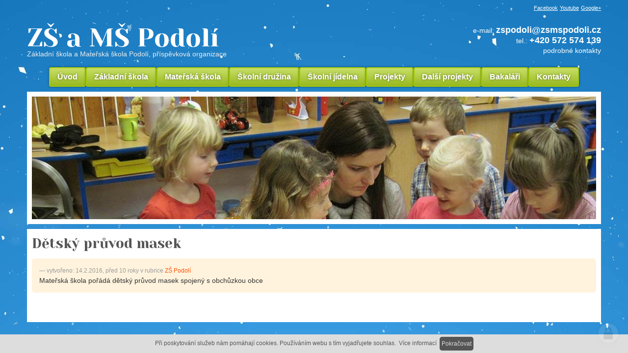

--- FILE ---
content_type: text/html; charset=utf-8
request_url: http://www.zsmspodoli.cz/detsky-fasank
body_size: 3996
content:
<!doctype html>
<!--[if lt IE 7 ]> <html class="ie6"> <![endif]-->
<!--[if IE 7 ]>    <html class="ie7"> <![endif]-->
<!--[if IE 8 ]>    <html class="ie8"> <![endif]-->
<!--[if IE 9 ]>    <html class="ie9"> <![endif]-->
<!--[if (gt IE 9)|!(IE)]><!--> <html> <!--<![endif]-->
<head>
    <meta charset="utf-8" />
    <meta http-equiv="Content-Type" content="text/html; charset=utf-8" />
    <meta name="author" content="web by www.icard.cz / bs" />
    <title>Dětský průvod masek - ZŠ Podolí</title>
    <meta name="description" content="Mateřská škola pořádá dětský průvod masek spojený s obchůzkou obce" />
    <meta name="keywords" content="" />
    <link rel="shortcut icon" href="http://www.zsmspodoli.cz/cardskins/bs.awesome2/_layout_home/favicon.ico" />
    <meta property="og:url" content="https://www.zsmspodoli.cz/detsky-fasank" />
    <meta property="og:image" content="" />
	 	 <script type="text/javascript" src="//ajax.googleapis.com/ajax/libs/jquery/1.8.3/jquery.min.js"></script>
               <script type="text/javascript" src="//ajax.googleapis.com/ajax/libs/jqueryui/1.9.1/jquery-ui.min.js"></script>
    <meta name="viewport" content="width=device-width, initial-scale=1.0" />

<script type="text/javascript" src="/js/head.min.js"></script>
<script type="text/javascript">
	head.js("https://ajax.googleapis.com/ajax/libs/jqueryui/1.9.1/jquery-ui.min.js", "http://www.zsmspodoli.cz/js/netteajax/nette.ajax.js", "http://www.zsmspodoli.cz/js/jquery.livequery.js", "http://www.zsmspodoli.cz/js/jqueryui.touch.js", "http://www.zsmspodoli.cz/rfw/bootstrap/js/bootstrap.js", "http://www.zsmspodoli.cz/rfw/bootstrap/icard.bootstrap.js", "http://www.zsmspodoli.cz/js/fancybox/jquery.fancybox-1.3.4.pack.js", "http://www.zsmspodoli.cz/js/fancybox/jquery.easing-1.3.pack.js", "http://www.zsmspodoli.cz/js/fancybox/jquery.mousewheel-3.0.4.pack.js", "http://www.zsmspodoli.cz/js/mpopup/mpopup.js", "http://www.zsmspodoli.cz/js/messenger/js/messenger.min.js", "http://www.zsmspodoli.cz/js/messenger/js/messenger-theme-future.js", "http://www.zsmspodoli.cz/js/placeholder/jquery.placeholder.js", "http://www.zsmspodoli.cz/js/icardcore.js", "http://www.zsmspodoli.cz/js/nette.liveformvalidation/nette.liveformvalidation.min.js");
</script>
    <script type="text/javascript">head.ready(function() { head.test((head.browser.ie && parseFloat(head.browser.version) < 9),['http://www.zsmspodoli.cz/js/respond.min.js'],[],function() {});});</script>

        <link rel="stylesheet" type="text/css" href="http://www.zsmspodoli.cz/js/messenger/css/messenger.css" />
    <link rel="stylesheet" type="text/css" href="http://www.zsmspodoli.cz/js/messenger/css/messenger-theme-future.css" />
    <link href="http://www.zsmspodoli.cz/js/fancybox/jquery.fancybox-1.3.4.css" rel="stylesheet" />
    <link href="http://www.zsmspodoli.cz/rfw/bootstrap/css/bootstrap.css" rel="stylesheet" />
    <link href="http://www.zsmspodoli.cz/rfw/bootstrap/css/bootstrap-responsive.css" rel="stylesheet" />
    <link rel="stylesheet" href="http://www.zsmspodoli.cz/css/jqueryui-bootstrap/jquery-ui-1.8.16.custom.css" />
    <link rel="stylesheet" href="http://www.zsmspodoli.cz/css/icardcore.css?20260130" />
    <link href="http://www.zsmspodoli.cz/rfw/bootstrap/icard.bootstrap.css?v3" rel="stylesheet" />
    <link href="http://www.zsmspodoli.cz/js/mpopup/mpopup.css" rel="stylesheet" />
    
    <link rel="stylesheet" href="/componentskins/news/detail/default/template.css?20260130" />
    <link rel="stylesheet" href="http://www.zsmspodoli.cz/cardskins/bs.awesome2/_layout_home/template.css?20260130" />
    
</head>
<body class="page-1820 page-12022" id="page-12022">

<div id="pagecontent">
		<div id="top-panel">
		<div class="container" id="top-panel-in">
			<div class="socialmenu pull-right">
				<a href="">Facebook</a> <a href="">Youtube</a> <a href="">Google+</a>
			</div>
		</div>
	</div>

		<header id="head-panel">
		<div class="container" id="head-panel-in">
			<div class="row-fluid">
				<div class="span7">
					<a id="logo" href="/">ZŠ a MŠ Podolí <small>Základní škola a Mateřská škola Podolí, příspěvková organizace</small></a>
				</div>
				<div class="span5">
					<div id="fastcontact" class="pull-right">
						e-mail: <strong>zspodoli@zsmspodoli.cz</strong><br />
						tel.: <strong>+420 572 574 139</strong><br />
						<a href="">podrobné kontakty</a>
					</div>
				</div>
		</div>
	</header>

		<div id="menu-panel">
		<div class="container" id="menu-panel-in">
			<nav id="menu">





    

<div id="snippet-menu-default-menu">
		<div class="component-item componentMenu" id="componentMenu_default">
			
			
			<ul class=""><li id="menuid-1822" class="nth1 first"><a href="/"><span class="mpart1">Úvod</span> </a></li><li id="menuid-1823" class="nth2"><a href="/zakladni-skola"><span class="mpart1">Základní škola</span> </a></li><li id="menuid-1824" class="nth3"><a href="/materska-skola"><span class="mpart1">Mateřská škola</span> </a></li><li id="menuid-1825" class="nth4"><a href="/skolni-druzina"><span class="mpart1">Školní družina</span> </a></li><li id="menuid-1826" class="nth5"><a href="/skolni-jidelna"><span class="mpart1">Školní jídelna</span> </a></li><li id="menuid-1827" class="nth6"><a href="/projekty"><span class="mpart1">Projekty</span> </a></li><li id="menuid-1836" class="nth7"><a href="/dalsi-projekty"><span class="mpart1">Další projekty</span> </a></li><li id="menuid-34499" class="nth8"><a target="_blank" href="https://zsmspodoli.bakalari.cz/login"><span class="mpart1">Bakaláři</span> </a></li><li id="menuid-1829" class="nth9 last"><a href="/kontakty"><span class="mpart1">Kontakty</span> </a></li></ul>
		</div>



</div>			</nav>
		</div>
	</div>


	<header id="slider-panel">
		<div class="container" id="slider-panel-in">
			<div id="testslider">
<div id="snippet-persistentSlideshow-mainslide-camera">
    

<div class="component-item" id="componentSlideshow_mainslide">

<script>
    head.ready(function() {
        $("#slideshow-componentSlideshow_mainslide").camera({
            height: "25%",
            fx: "random",
            easing: "easeInOutExpo",
            thumbnails: false,
            
            
            loader: "none",
            pagination: false,
            navigationHover: true,
            playPause: true
        });
    });
</script>

    <div class="icard-gallery droparea" id="slideshow-componentSlideshow_mainslide" >
        <div data-src="http://www.zsmspodoli.cz/cardfiles/card-1820/img/1eb7c06d5ebb0f0a72e56ac725a279d6.jpg" data-thumb="http://www.zsmspodoli.cz/cardfiles/card-1820/img/thumbs/1eb7c06d5ebb0f0a72e56ac725a279d6.jpg">
        </div>
        <div data-src="http://www.zsmspodoli.cz/cardfiles/card-1820/img/70d5fff184f46a1b9e1fac18b1734832.jpg" data-thumb="http://www.zsmspodoli.cz/cardfiles/card-1820/img/thumbs/70d5fff184f46a1b9e1fac18b1734832.jpg">
        </div>
        <div data-src="http://www.zsmspodoli.cz/cardfiles/card-1820/img/a443baac13f08f7b5097600cc04f7bd5.jpg" data-thumb="http://www.zsmspodoli.cz/cardfiles/card-1820/img/thumbs/a443baac13f08f7b5097600cc04f7bd5.jpg">
        </div>
        <div data-src="http://www.zsmspodoli.cz/cardfiles/card-1820/img/afde87aac79d6c537f455705a9ca34f1.jpg" data-thumb="http://www.zsmspodoli.cz/cardfiles/card-1820/img/thumbs/afde87aac79d6c537f455705a9ca34f1.jpg">
        </div>
        <div data-src="http://www.zsmspodoli.cz/cardfiles/card-1820/img/313d1967edde9da6509e43d72da56ee3.jpg" data-thumb="http://www.zsmspodoli.cz/cardfiles/card-1820/img/thumbs/313d1967edde9da6509e43d72da56ee3.jpg">
        </div>
        <div data-src="http://www.zsmspodoli.cz/cardfiles/card-1820/img/37b910cd5011f0378dfd548ede101102.jpg" data-thumb="http://www.zsmspodoli.cz/cardfiles/card-1820/img/thumbs/37b910cd5011f0378dfd548ede101102.jpg">
        </div>
        <div data-src="http://www.zsmspodoli.cz/cardfiles/card-1820/img/6420a8e7a80a06b680b8783bdd7d1a83.jpg" data-thumb="http://www.zsmspodoli.cz/cardfiles/card-1820/img/thumbs/6420a8e7a80a06b680b8783bdd7d1a83.jpg">
        </div>
        <div data-src="http://www.zsmspodoli.cz/cardfiles/card-1820/img/d09b239e926c196313db67dd4cd9485e.jpg" data-thumb="http://www.zsmspodoli.cz/cardfiles/card-1820/img/thumbs/d09b239e926c196313db67dd4cd9485e.jpg">
        </div>
        <div data-src="http://www.zsmspodoli.cz/cardfiles/card-1820/img/daa54f6f4760b63ee50f0fc692234d61.jpg" data-thumb="http://www.zsmspodoli.cz/cardfiles/card-1820/img/thumbs/daa54f6f4760b63ee50f0fc692234d61.jpg">
        </div>
        <div data-src="http://www.zsmspodoli.cz/cardfiles/card-1820/img/3278b49ca295ddd5bc062eb10ad948a0.jpg" data-thumb="http://www.zsmspodoli.cz/cardfiles/card-1820/img/thumbs/3278b49ca295ddd5bc062eb10ad948a0.jpg">
        </div>
        <div data-src="http://www.zsmspodoli.cz/cardfiles/card-1820/img/c968bed221678343a41e1cdf68665e13.jpg" data-thumb="http://www.zsmspodoli.cz/cardfiles/card-1820/img/thumbs/c968bed221678343a41e1cdf68665e13.jpg">
        </div>
        <div data-src="http://www.zsmspodoli.cz/cardfiles/card-1820/img/0af35924797ba43dcc5f34567f8187f4.jpg" data-thumb="http://www.zsmspodoli.cz/cardfiles/card-1820/img/thumbs/0af35924797ba43dcc5f34567f8187f4.jpg">
        </div>
        <div data-src="http://www.zsmspodoli.cz/cardfiles/card-1820/img/667da96806345a372ac3336b4d85d83c.jpg" data-thumb="http://www.zsmspodoli.cz/cardfiles/card-1820/img/thumbs/667da96806345a372ac3336b4d85d83c.jpg">
        </div>
        <div data-src="http://www.zsmspodoli.cz/cardfiles/card-1820/img/219eee9e5d4b2e342e5e8f5613f6ac2e.jpg" data-thumb="http://www.zsmspodoli.cz/cardfiles/card-1820/img/thumbs/219eee9e5d4b2e342e5e8f5613f6ac2e.jpg">
        </div>
        <div data-src="http://www.zsmspodoli.cz/cardfiles/card-1820/img/01f93feea40f025f83d463f8bd57da8c.jpg" data-thumb="http://www.zsmspodoli.cz/cardfiles/card-1820/img/thumbs/01f93feea40f025f83d463f8bd57da8c.jpg">
        </div>
        <div data-src="http://www.zsmspodoli.cz/cardfiles/card-1820/img/74273fc94f60e10f0b82ff232f7b0a8a.jpg" data-thumb="http://www.zsmspodoli.cz/cardfiles/card-1820/img/thumbs/74273fc94f60e10f0b82ff232f7b0a8a.jpg">
        </div>
        <div data-src="http://www.zsmspodoli.cz/cardfiles/card-1820/img/d404dbc231875204f6d78f8a7649c38a.jpg" data-thumb="http://www.zsmspodoli.cz/cardfiles/card-1820/img/thumbs/d404dbc231875204f6d78f8a7649c38a.jpg">
        </div>
        <div data-src="http://www.zsmspodoli.cz/cardfiles/card-1820/img/4086df64c5a8154cd69ce594d12d0ea1.jpg" data-thumb="http://www.zsmspodoli.cz/cardfiles/card-1820/img/thumbs/4086df64c5a8154cd69ce594d12d0ea1.jpg">
        </div>
        <div data-src="http://www.zsmspodoli.cz/cardfiles/card-1820/img/b8c2b21b16ab744909d9ba06eb1ae485.jpg" data-thumb="http://www.zsmspodoli.cz/cardfiles/card-1820/img/thumbs/b8c2b21b16ab744909d9ba06eb1ae485.jpg">
        </div>
        <div data-src="http://www.zsmspodoli.cz/cardfiles/card-1820/img/cbc5a9450aa39e22b66b0c1aba8124a5.jpg" data-thumb="http://www.zsmspodoli.cz/cardfiles/card-1820/img/thumbs/cbc5a9450aa39e22b66b0c1aba8124a5.jpg">
        </div>
        <div data-src="http://www.zsmspodoli.cz/cardfiles/card-1820/img/4f2c53042fc191665f34d08458e50e3c.jpg" data-thumb="http://www.zsmspodoli.cz/cardfiles/card-1820/img/thumbs/4f2c53042fc191665f34d08458e50e3c.jpg">
        </div>
        <div data-src="http://www.zsmspodoli.cz/cardfiles/card-1820/img/00c56c8cfb18930a550797900540a427.jpg" data-thumb="http://www.zsmspodoli.cz/cardfiles/card-1820/img/thumbs/00c56c8cfb18930a550797900540a427.jpg">
        </div>
        <div data-src="http://www.zsmspodoli.cz/cardfiles/card-1820/img/a32184b1b3da1fa40631c2cb7693e1d4.jpg" data-thumb="http://www.zsmspodoli.cz/cardfiles/card-1820/img/thumbs/a32184b1b3da1fa40631c2cb7693e1d4.jpg">
        </div>
        <div data-src="http://www.zsmspodoli.cz/cardfiles/card-1820/img/6e70fd3a6cde9f97b8b1cf7325c80cfc.jpg" data-thumb="http://www.zsmspodoli.cz/cardfiles/card-1820/img/thumbs/6e70fd3a6cde9f97b8b1cf7325c80cfc.jpg">
        </div>
        <div data-src="http://www.zsmspodoli.cz/cardfiles/card-1820/img/72eb45642e39e95c773f7fee0cf62b35.jpg" data-thumb="http://www.zsmspodoli.cz/cardfiles/card-1820/img/thumbs/72eb45642e39e95c773f7fee0cf62b35.jpg">
        </div>
        <div data-src="http://www.zsmspodoli.cz/cardfiles/card-1820/img/9bbb8b36f32b33ebbefd9a07d7a1e15f.jpg" data-thumb="http://www.zsmspodoli.cz/cardfiles/card-1820/img/thumbs/9bbb8b36f32b33ebbefd9a07d7a1e15f.jpg">
        </div>
        <div data-src="http://www.zsmspodoli.cz/cardfiles/card-1820/img/b523eb60a02dfc59a5be760359f4aa40.jpg" data-thumb="http://www.zsmspodoli.cz/cardfiles/card-1820/img/thumbs/b523eb60a02dfc59a5be760359f4aa40.jpg">
        </div>
        <div data-src="http://www.zsmspodoli.cz/cardfiles/card-1820/img/142a8d40fb26b24ec694cc82be1ce95c.jpg" data-thumb="http://www.zsmspodoli.cz/cardfiles/card-1820/img/thumbs/142a8d40fb26b24ec694cc82be1ce95c.jpg">
        </div>
        <div data-src="http://www.zsmspodoli.cz/cardfiles/card-1820/img/1059d8f707d647449f308d64e9651901.jpg" data-thumb="http://www.zsmspodoli.cz/cardfiles/card-1820/img/thumbs/1059d8f707d647449f308d64e9651901.jpg">
        </div>
        <div data-src="http://www.zsmspodoli.cz/cardfiles/card-1820/img/9287f126547574584f36c22e15cfb89c.jpg" data-thumb="http://www.zsmspodoli.cz/cardfiles/card-1820/img/thumbs/9287f126547574584f36c22e15cfb89c.jpg">
        </div>
    </div>

<link href="http://www.zsmspodoli.cz/js/camera/css/camera.css" rel="stylesheet" type="text/css" />
<script type="text/javascript">
	head.js("http://www.zsmspodoli.cz/js/camera/scripts/camera.min.js");
</script>

</div>
</div>			</div>
		</div>
	</header>

	<div id="content-panel">
		<div class="container" id="content-panel-in">
			
				<div class="row-fluid">
					<div class="span12">
						<div id="content">



<div class="">
    <div class="componentContainer ">

<div class="news-detail">
    <div class="row-fluid">
        <div class="span12">
        

            <h1>Dětský průvod masek</h1>

        </div>
    </div>


    <div class="row-fluid">
        <div class="span12">
            <blockquote>
                <small>vytvořeno: 14.2.2016, před 10 roky v rubrice <a href="/zs-podoli">ZŠ Podolí</a></small>
Mateřská škola pořádá dětský průvod masek spojený s obchůzkou obce            </blockquote>  
        </div>
    </div>
    <div class="row-fluid">    
        <div class="span12">



<div class="">
    <div class="componentContainer ">

    </div>
</div>

        </div>
    </div>
</div>
    </div>
</div>

						</div>
					</div>

				</div>
				
		</div>
	</div>	




</div>

	<div class="loginpanel">
            <a class="icardloginbtn" title="Přihlásit se do administrace" href="/auth/login/detsky-fasank?backlink=detsky-fasank"></a>
        </div>

        </div>
<script>
  (function(i,s,o,g,r,a,m){i['GoogleAnalyticsObject']=r;i[r]=i[r]||function(){
  (i[r].q=i[r].q||[]).push(arguments)},i[r].l=1*new Date();a=s.createElement(o),
  m=s.getElementsByTagName(o)[0];a.async=1;a.src=g;m.parentNode.insertBefore(a,m)
  })(window,document,'script','//www.google-analytics.com/analytics.js','ga');
  //ga('require', 'linker');
  //ga('linker:autoLink', [/(.*)/]);
  //ga('create', 'UA-46600993-1', 'auto',{'allowLinker': true	});
  ga('create', 'UA-46600993-1', 'auto');
  ga('send', 'pageview');
</script>
<!-- Piwik icard.cz -->
<noscript><p><img src="//piwik.projectdesk.cz/piwik.php?idsite=2&rec=1" style="border:0;" alt="" /></p></noscript>
<!-- End Piwik Code -->


            <!--[if lte IE 6]>
    <div id="ie-message">
      POZOR! používáte zastaralý internetový prohlížeč! Z bezpečnostních důvodů je nutné jej aktualizovat na novější <a href="http://windows.microsoft.com/cs-cz/internet-explorer/download-ie" target="_new">IE</a>, <a href="http://www.getfirefox.com" target="_new">Firefox</a> nebo <a href="http://www.google.com/intl/cs/chrome/" target="_new">Chrome</a>.
    </div>
    <![endif]-->
    <script>
    //fancybox
    head.ready(function() {
        $("a[href$='.jpg'],a[href$='.jpeg'],a[href$='.png'],a[href$='.gif']").livequery(function() {
            $(this).attr("rel","icardgal").fancybox({
                'transitionIn' : 'elastic',
                'transitionOut' : 'elastic',
                'easingIn': 'easeOutBack',
                'easingOut': 'easeInBack'
            });
        });

    });
    </script>
</body>
</html>

--- FILE ---
content_type: application/javascript
request_url: http://www.zsmspodoli.cz/js/jquery.livequery.js
body_size: 912
content:
(function(a){a.extend(a.fn,{livequery:function(c,b,d){var e=this,f;a.isFunction(c)&&(d=b,b=c,c=void 0);a.each(a.livequery.queries,function(a,h){if(e.selector==h.selector&&e.context==h.context&&c==h.type&&(!b||b.$lqguid==h.fn.$lqguid)&&(!d||d.$lqguid==h.fn2.$lqguid))return(f=h)&&false});f=f||new a.livequery(this.selector,this.context,c,b,d);f.stopped=!1;f.run();return this},expire:function(c,b,d){var e=this;a.isFunction(c)&&(d=b,b=c,c=void 0);a.each(a.livequery.queries,function(f,g){e.selector==g.selector&&
e.context==g.context&&(!c||c==g.type)&&(!b||b.$lqguid==g.fn.$lqguid)&&(!d||d.$lqguid==g.fn2.$lqguid)&&!this.stopped&&a.livequery.stop(g.id)});return this}});a.livequery=function(c,b,d,e,f){this.selector=c;this.context=b;this.type=d;this.fn=e;this.fn2=f;this.elements=[];this.stopped=!1;this.id=a.livequery.queries.push(this)-1;e.$lqguid=e.$lqguid||a.livequery.guid++;f&&(f.$lqguid=f.$lqguid||a.livequery.guid++);return this};a.livequery.prototype={stop:function(){var a=this;this.type?this.elements.unbind(this.type,
this.fn):this.fn2&&this.elements.each(function(b,d){a.fn2.apply(d)});this.elements=[];this.stopped=!0},run:function(){if(!this.stopped){var c=this,b=this.elements,d=a(this.selector,this.context),e=d.not(b);this.elements=d;this.type?(e.bind(this.type,this.fn),0<b.length&&a.each(b,function(b,e){0>a.inArray(e,d)&&a.event.remove(e,c.type,c.fn)})):(e.each(function(){c.fn.apply(this)}),this.fn2&&0<b.length&&a.each(b,function(b,e){0>a.inArray(e,d)&&c.fn2.apply(e)}))}}};a.extend(a.livequery,{guid:0,queries:[],
queue:[],running:!1,timeout:null,checkQueue:function(){if(a.livequery.running&&a.livequery.queue.length)for(var c=a.livequery.queue.length;c--;)a.livequery.queries[a.livequery.queue.shift()].run()},pause:function(){a.livequery.running=!1},play:function(){a.livequery.running=!0;a.livequery.run()},registerPlugin:function(){a.each(arguments,function(c,b){if(a.fn[b]){var d=a.fn[b];a.fn[b]=function(){var b=d.apply(this,arguments);a.livequery.run();return b}}})},run:function(c){void 0!=c?0>a.inArray(c,
a.livequery.queue)&&a.livequery.queue.push(c):a.each(a.livequery.queries,function(b){0>a.inArray(b,a.livequery.queue)&&a.livequery.queue.push(b)});a.livequery.timeout&&clearTimeout(a.livequery.timeout);a.livequery.timeout=setTimeout(a.livequery.checkQueue,20)},stop:function(c){void 0!=c?a.livequery.queries[c].stop():a.each(a.livequery.queries,function(b){a.livequery.queries[b].stop()})}});a.livequery.registerPlugin("append","prepend","after","before","wrap","attr","removeAttr","addClass","removeClass",
"toggleClass","empty","remove","html");a(function(){a.livequery.play()})})(jQuery);
